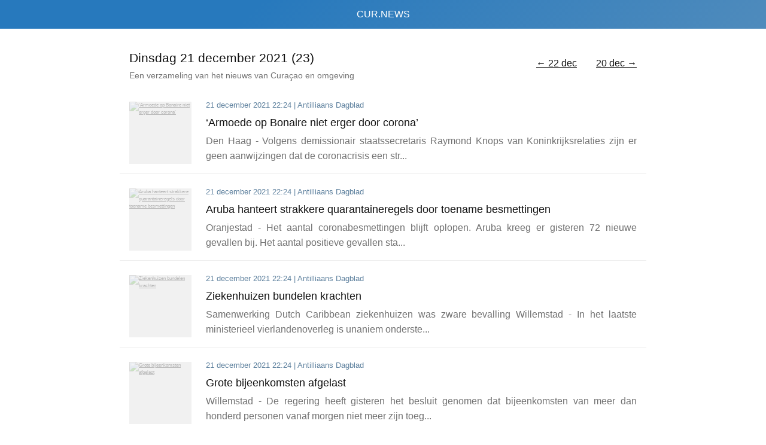

--- FILE ---
content_type: text/html; charset=UTF-8
request_url: https://cur.news/2021-12-21
body_size: 5675
content:
<!doctype html>
<html lang="nl">
<head>
    <meta charset="utf-8">
    <meta name="viewport" content="width=device-width, initial-scale=1">
    <title>CUR.NEWS - Nieuws van en over Curaçao op dinsdag 21 december 2021</title>
    <meta name="robots" content="index, follow">
    <meta name="description" content="[23 artikelen voor dinsdag 21 december 2021]. 
Antilliaans Dagblad: Grote bijeenkomsten afgelast.
Curacao.nu: Inflatie van 2,9 procent op Curaçao.
Curacao.nu: Ieder Kind Een Kerstcadeau maakt 5147 kinderen op het eiland blij met een kerstcadeau.
Caribsch Netwerk: ‘De Vergeten Klimaatcrisis’: een podcast over klimaatverandering op de Caribische eilanden.
Antilliaans Dagblad: ‘Armoede op Bonaire niet erger door corona’.">
    <meta name="keywords" content="Curaçao, Curacao, Nieuws, News, Antillen, Caribisch Nederland, Korsou">
            <meta property="most-recent-article" content="2021-12-21 22:24:16">
        <meta name="apple-mobile-web-app-title" content="CUR.NEWS">
    <meta name="application-name" content="CUR.NEWS">
    <meta name="msapplication-TileColor" content="#2779bd">
    <meta name="theme-color" content="#2779bd">
    <meta property="og:title" content="CUR.NEWS - Nieuws van en over Curaçao op dinsdag 21 december 2021"/>
    <meta property="og:type" content="website"/>
    <meta property="og:url" content="https://cur.news/2021-12-21"/>
    <meta property="og:image" content="https://cur.news/img/curnews-banner.png"/>
    <meta property="og:description" content="Al het nieuws van Curaçao en omgeving in één overzicht"/>
    <meta property="fb:app_id" content="353487448593784"/>
    <meta name="twitter:card" content="summary_large_image">
    <meta name="twitter:site" content="@cur_news">
    <meta name="twitter:title" content="CUR.NEWS - Nieuws van en over Curaçao op dinsdag 21 december 2021">
    <meta name="twitter:description" content="[23 artikelen voor dinsdag 21 december 2021]. 
Antilliaans Dagblad: Grote bijeenkomsten afgelast.
Curacao.nu: Inflatie van 2,9 procent op Curaçao.
Curacao.nu: Ieder Kind Een Kerstcadeau maakt 5147 kinderen op het eiland blij met een kerstcadeau.
Caribsch Netwerk: ‘De Vergeten Klimaatcrisis’: een podcast over klimaatverandering op de Caribische eilanden.
Antilliaans Dagblad: ‘Armoede op Bonaire niet erger door corona’.">
    <meta name="twitter:creator" content="@cur_news">
    <meta name="twitter:image:src" content="https://cur.news/img/curnews-banner.png">
    <link rel="canonical" href="https://cur.news/2021-12-21">
    <link rel="apple-touch-icon" sizes="180x180" href="/apple-touch-icon.png">
    <link rel="icon" type="image/png" sizes="32x32" href="/favicon-32x32.png">
    <link rel="icon" type="image/png" sizes="16x16" href="/favicon-16x16.png">
    <link rel="manifest" href="/site.webmanifest">
    <link rel="mask-icon" href="/safari-pinned-tab.svg" color="#3490dc">
                        <link rel="prefetch" href="https://cur.news/2021-12-20">
                    <link rel="prefetch" href="https://cur.news/2021-12-22">
                <link rel="dns-prefetch" href="//googletagmanager.com">
    <link rel="dns-prefetch" href="//caribischnetwerk.ntr.nl">
    <link rel="dns-prefetch" href="//extra.cw">
    <link rel="dns-prefetch" href="//vigilantekorsou.news">
    <link rel="dns-prefetch" href="//dolfijnfm.com">
    <link rel="dns-prefetch" href="//curacao.nu">
    <link rel="dns-prefetch" href="//ad.nl">
    <link rel="dns-prefetch" href="//nu.nl">
    <link rel="dns-prefetch" href="//telegraaf.nl">
    <link rel="dns-prefetch" href="//nrc.nl">
    <link rel="dns-prefetch" href="//nos.nl">
    <link rel="dns-prefetch" href="//volkskrant.nl">
    <link rel="dns-prefetch" href="//notisia.com">
    <link rel="dns-prefetch" href="//antilliaansdagblad.com">
    <link rel="dns-prefetch" href="//gobiernu.cw">
    <link async rel="stylesheet" href="/css/app.css?id=f91ceb057ce6d2e6fc19"/>
    <script async src="https://www.googletagmanager.com/gtag/js?id=UA-134138114-1"></script>
    <script>function gtag() {
            dataLayer.push(arguments);
        }

        window.dataLayer = window.dataLayer || [], gtag("js", new Date), gtag("config", "UA-134138114-1");</script>
</head>
<body data-refetch="false" mode="light">
<aside>
    <nav style="float:right">
        <ul>
    <li>
                <a href="https://cur.news/2021-12-22" title="Nieuws van woensdag 22 december 2021" rel="prev">&larr; 22 dec</a>
            </li>
            <li>
                            <a href="/" title="Vandaag">&#149;</a>
                    </li>
        <li>
                    <a href="https://cur.news/2021-12-20" title="Nieuws van maandag 20 december 2021" rel="next">20 dec &rarr;</a>
            </li>
</ul>        
    </nav>
    <a href="/" title="Home">CUR.NEWS</a>
</aside>


    <header>
            <nav>
            <ul>
    <li>
                <a href="https://cur.news/2021-12-22" title="Nieuws van woensdag 22 december 2021" rel="prev">&larr; 22 dec</a>
            </li>
        <li>
                    <a href="https://cur.news/2021-12-20" title="Nieuws van maandag 20 december 2021" rel="next">20 dec &rarr;</a>
            </li>
</ul>        </nav>
        <section>
        <h1>Dinsdag 21 december 2021 (23)</h1>
        <span>Een verzameling van het nieuws van Curaçao en omgeving</span>
    </section>
</header>
    <main>
                                    <article>
    <figure>
        <a href="https://cur.news/ccYYONpo/antilliaans-dagblad/armoede-op-bonaire-niet-erger-door-corona" target="_blank" title="https://antilliaansdagblad.com/bonaire/24894-armoede-op-bonaire-niet-erger-door-corona">
            <img src="/img/placeholder.png" lazy-src="https://cur.news/img/placeholder_9.jpg" alt="‘Armoede op Bonaire niet erger door corona’"/>
                    </a>
    </figure>
    <section>
        <span>
            <time datetime="2021-12-21T22:24:16-04:00" title="2021-12-21 22:24:16">
                21 december 2021 22:24
            </time>
            | <span>Antilliaans Dagblad</span>
        </span>
        <h2>
            <a href="https://cur.news/ccYYONpo/antilliaans-dagblad/armoede-op-bonaire-niet-erger-door-corona" target="_blank" title="https://antilliaansdagblad.com/bonaire/24894-armoede-op-bonaire-niet-erger-door-corona">
                ‘Armoede op Bonaire niet erger door corona’ <em></em>
            </a>
        </h2>
                    <a href="https://cur.news/ccYYONpo/antilliaans-dagblad/armoede-op-bonaire-niet-erger-door-corona" target="_blank" title="https://antilliaansdagblad.com/bonaire/24894-armoede-op-bonaire-niet-erger-door-corona" class="plink">
            <p>
                                Den Haag - Volgens demissionair staatssecretaris Raymond Knops van Koninkrijksrelaties zijn er geen aanwijzingen dat de coronacrisis een str...
            </p>
            </a>
            </section>
</article>
               
                            <article>
    <figure>
        <a href="https://cur.news/2ufFnwwx/antilliaans-dagblad/aruba-hanteert-strakkere-quarantaineregels-door-toename-besmettingen" target="_blank" title="https://antilliaansdagblad.com/aruba/24893-aruba-hanteert-strakkere-quarantaineregels-door-toename-besmettingen">
            <img src="/img/placeholder.png" lazy-src="https://cur.news/img/placeholder_5.jpg" alt="Aruba hanteert strakkere quarantaineregels door toename besmettingen"/>
                    </a>
    </figure>
    <section>
        <span>
            <time datetime="2021-12-21T22:24:15-04:00" title="2021-12-21 22:24:15">
                21 december 2021 22:24
            </time>
            | <span>Antilliaans Dagblad</span>
        </span>
        <h2>
            <a href="https://cur.news/2ufFnwwx/antilliaans-dagblad/aruba-hanteert-strakkere-quarantaineregels-door-toename-besmettingen" target="_blank" title="https://antilliaansdagblad.com/aruba/24893-aruba-hanteert-strakkere-quarantaineregels-door-toename-besmettingen">
                Aruba hanteert strakkere quarantaineregels door toename besmettingen <em></em>
            </a>
        </h2>
                    <a href="https://cur.news/2ufFnwwx/antilliaans-dagblad/aruba-hanteert-strakkere-quarantaineregels-door-toename-besmettingen" target="_blank" title="https://antilliaansdagblad.com/aruba/24893-aruba-hanteert-strakkere-quarantaineregels-door-toename-besmettingen" class="plink">
            <p>
                                Oranjestad - Het aantal coronabesmettingen blijft oplopen. Aruba kreeg er gisteren 72 nieuwe gevallen bij. Het aantal positieve gevallen sta...
            </p>
            </a>
            </section>
</article>
               
                            <article>
    <figure>
        <a href="https://cur.news/ARmpBi4k/antilliaans-dagblad/ziekenhuizen-bundelen-krachten" target="_blank" title="https://antilliaansdagblad.com/curacao/24897-zorg-bundelt-krachten">
            <img src="/img/placeholder.png" lazy-src="https://cur.news/img/placeholder_2.jpg" alt="Ziekenhuizen bundelen krachten"/>
                    </a>
    </figure>
    <section>
        <span>
            <time datetime="2021-12-21T22:24:14-04:00" title="2021-12-21 22:24:14">
                21 december 2021 22:24
            </time>
            | <span>Antilliaans Dagblad</span>
        </span>
        <h2>
            <a href="https://cur.news/ARmpBi4k/antilliaans-dagblad/ziekenhuizen-bundelen-krachten" target="_blank" title="https://antilliaansdagblad.com/curacao/24897-zorg-bundelt-krachten">
                Ziekenhuizen bundelen krachten <em></em>
            </a>
        </h2>
                    <a href="https://cur.news/ARmpBi4k/antilliaans-dagblad/ziekenhuizen-bundelen-krachten" target="_blank" title="https://antilliaansdagblad.com/curacao/24897-zorg-bundelt-krachten" class="plink">
            <p>
                                Samenwerking Dutch Caribbean ziekenhuizen was zware bevalling
Willemstad - In het laatste ministerieel vierlandenoverleg is unaniem onderste...
            </p>
            </a>
            </section>
</article>
               
                            <article>
    <figure>
        <a href="https://cur.news/3EER5kUD/antilliaans-dagblad/grote-bijeenkomsten-afgelast" target="_blank" title="https://antilliaansdagblad.com/curacao/24896-grote-bijeenkomsten-afgelast">
            <img src="/img/placeholder.png" lazy-src="https://cur.news/img/placeholder_8.jpg" alt="Grote bijeenkomsten afgelast"/>
                    </a>
    </figure>
    <section>
        <span>
            <time datetime="2021-12-21T22:24:14-04:00" title="2021-12-21 22:24:14">
                21 december 2021 22:24
            </time>
            | <span>Antilliaans Dagblad</span>
        </span>
        <h2>
            <a href="https://cur.news/3EER5kUD/antilliaans-dagblad/grote-bijeenkomsten-afgelast" target="_blank" title="https://antilliaansdagblad.com/curacao/24896-grote-bijeenkomsten-afgelast">
                Grote bijeenkomsten afgelast <em></em>
            </a>
        </h2>
                    <a href="https://cur.news/3EER5kUD/antilliaans-dagblad/grote-bijeenkomsten-afgelast" target="_blank" title="https://antilliaansdagblad.com/curacao/24896-grote-bijeenkomsten-afgelast" class="plink">
            <p>
                                Willemstad - De regering heeft gisteren het besluit genomen dat bijeenkomsten van meer dan honderd personen vanaf morgen niet meer zijn toeg...
            </p>
            </a>
            </section>
</article>
               
                            <article>
    <figure>
        <a href="https://cur.news/acmMD33t/antilliaans-dagblad/minister-van-financien-deelt-uit" target="_blank" title="https://antilliaansdagblad.com/curacao/24895-minister-van-financien-deelt-uit">
            <img src="/img/placeholder.png" lazy-src="https://cur.news/img/placeholder_3.jpg" alt="Minister van Financiën deelt uit"/>
                    </a>
    </figure>
    <section>
        <span>
            <time datetime="2021-12-21T22:24:14-04:00" title="2021-12-21 22:24:14">
                21 december 2021 22:24
            </time>
            | <span>Antilliaans Dagblad</span>
        </span>
        <h2>
            <a href="https://cur.news/acmMD33t/antilliaans-dagblad/minister-van-financien-deelt-uit" target="_blank" title="https://antilliaansdagblad.com/curacao/24895-minister-van-financien-deelt-uit">
                Minister van Financiën deelt uit <em></em>
            </a>
        </h2>
                    <a href="https://cur.news/acmMD33t/antilliaans-dagblad/minister-van-financien-deelt-uit" target="_blank" title="https://antilliaansdagblad.com/curacao/24895-minister-van-financien-deelt-uit" class="plink">
            <p>
                                Gisteren en vandaag 13 miljoen aan restitutie Ontvanger
Willemstad - De Belastingontvanger heeft gisteren 4 miljoen gulden aan restitutie ui...
            </p>
            </a>
            </section>
</article>
               
                            <article>
    <figure>
        <a href="https://cur.news/Q8lqNhTO/paradise-fm/dansfeesten-en-grote-evenementen-niet-meer-toegestaan" target="_blank" title="https://paradisefm.cw/dansfeesten-en-grote-evenementen-niet-meer-toegestaan/">
            <img src="/img/placeholder.png" lazy-src="https://cur.news/img/placeholder_5.jpg" alt="Dansfeesten en grote evenementen niet meer toegestaan"/>
                    </a>
    </figure>
    <section>
        <span>
            <time datetime="2021-12-21T22:11:15-04:00" title="2021-12-21 22:11:15">
                21 december 2021 22:11
            </time>
            | <span>Paradise FM</span>
        </span>
        <h2>
            <a href="https://cur.news/Q8lqNhTO/paradise-fm/dansfeesten-en-grote-evenementen-niet-meer-toegestaan" target="_blank" title="https://paradisefm.cw/dansfeesten-en-grote-evenementen-niet-meer-toegestaan/">
                Dansfeesten en grote evenementen niet meer toegestaan <em></em>
            </a>
        </h2>
                    <a href="https://cur.news/Q8lqNhTO/paradise-fm/dansfeesten-en-grote-evenementen-niet-meer-toegestaan" target="_blank" title="https://paradisefm.cw/dansfeesten-en-grote-evenementen-niet-meer-toegestaan/" class="plink">
            <p>
                                Vanaf donderdag zijn dansfeesten en evenementen met meer dan 100 bezoekers niet meer toegestaan. Dat heeft de overheid vandaag bekend gemaak...
            </p>
            </a>
            </section>
</article>
               
                            <article>
    <figure>
        <a href="https://cur.news/5beRlJOG/caribisch-netwerk/de-vergeten-klimaatcrisis-een-podcast-over-klimaatverandering-op-de-caribische-eilanden" target="_blank" title="https://caribischnetwerk.ntr.nl/2021/12/21/de-vergeten-klimaatcrisis-een-podcast-over-klimaatverandering-op-de-caribische-eilanden/">
            <img src="/img/placeholder.png" lazy-src="https://cur.news/img/placeholder_10.jpg" alt="‘De Vergeten Klimaatcrisis’: een podcast over klimaatverandering op de Caribische eilanden"/>
                    </a>
    </figure>
    <section>
        <span>
            <time datetime="2021-12-21T17:10:13-04:00" title="2021-12-21 17:10:13">
                21 december 2021 17:10
            </time>
            | <span>Caribsch Netwerk</span>
        </span>
        <h2>
            <a href="https://cur.news/5beRlJOG/caribisch-netwerk/de-vergeten-klimaatcrisis-een-podcast-over-klimaatverandering-op-de-caribische-eilanden" target="_blank" title="https://caribischnetwerk.ntr.nl/2021/12/21/de-vergeten-klimaatcrisis-een-podcast-over-klimaatverandering-op-de-caribische-eilanden/">
                ‘De Vergeten Klimaatcrisis’: een podcast over klimaatverandering op de Caribische eilanden <em></em>
            </a>
        </h2>
                    <a href="https://cur.news/5beRlJOG/caribisch-netwerk/de-vergeten-klimaatcrisis-een-podcast-over-klimaatverandering-op-de-caribische-eilanden" target="_blank" title="https://caribischnetwerk.ntr.nl/2021/12/21/de-vergeten-klimaatcrisis-een-podcast-over-klimaatverandering-op-de-caribische-eilanden/" class="plink">
            <p>
                                In Nederland is er veel aandacht voor de klimaatcrisis, maar weinig aandacht voor wat dat betekent voor de Caribische eilanden. In de 7-deli...
            </p>
            </a>
            </section>
</article>
               
                            <article>
    <figure>
        <a href="https://cur.news/qBoxXAZJ/gobiernu/bezoek-vluchtelingenwerk-nederland-bij-het-ministerie-van-justitie-curacao" target="_blank" title="https://gobiernu.cw/nl/nieuw/bezoek-vluchtelingenwerk-nederland-bij-het-ministerie-van-justitie-curacao/">
            <img src="/img/placeholder.png" lazy-src="https://cur.news/img/placeholder_1.jpg" alt="Bezoek VluchtelingenWerk Nederland bij het Ministerie van Justitie Curaçao"/>
                    </a>
    </figure>
    <section>
        <span>
            <time datetime="2021-12-21T15:53:14-04:00" title="2021-12-21 15:53:14">
                21 december 2021 15:53
            </time>
            | <span>Gobièrnu di Kòrsou</span>
        </span>
        <h2>
            <a href="https://cur.news/qBoxXAZJ/gobiernu/bezoek-vluchtelingenwerk-nederland-bij-het-ministerie-van-justitie-curacao" target="_blank" title="https://gobiernu.cw/nl/nieuw/bezoek-vluchtelingenwerk-nederland-bij-het-ministerie-van-justitie-curacao/">
                Bezoek VluchtelingenWerk Nederland bij het Ministerie van Justitie Curaçao <em></em>
            </a>
        </h2>
                    <a href="https://cur.news/qBoxXAZJ/gobiernu/bezoek-vluchtelingenwerk-nederland-bij-het-ministerie-van-justitie-curacao" target="_blank" title="https://gobiernu.cw/nl/nieuw/bezoek-vluchtelingenwerk-nederland-bij-het-ministerie-van-justitie-curacao/" class="plink">
            <p>
                                WILLEMSTAD – Afgelopen dinsdag heeft er een vruchtbaar overleg plaatsgevonden tussen de niet gouvernementele organisaties VluchtelingenWerk...
            </p>
            </a>
            </section>
</article>
               
                            <article>
    <figure>
        <a href="https://cur.news/nuv44kEV/gobiernu/aanpassing-in-de-twee-laatste-publicatiedata-van-het-landscourant" target="_blank" title="https://gobiernu.cw/nl/nieuw/aanpassing-in-de-twee-laatste-publicatiedata-van-het-landscourant/">
            <img src="/img/placeholder.png" lazy-src="https://cur.news/img/placeholder_4.jpg" alt="Aanpassing in de twee laatste publicatiedata van het Landscourant"/>
                    </a>
    </figure>
    <section>
        <span>
            <time datetime="2021-12-21T15:33:15-04:00" title="2021-12-21 15:33:15">
                21 december 2021 15:33
            </time>
            | <span>Gobièrnu di Kòrsou</span>
        </span>
        <h2>
            <a href="https://cur.news/nuv44kEV/gobiernu/aanpassing-in-de-twee-laatste-publicatiedata-van-het-landscourant" target="_blank" title="https://gobiernu.cw/nl/nieuw/aanpassing-in-de-twee-laatste-publicatiedata-van-het-landscourant/">
                Aanpassing in de twee laatste publicatiedata van het Landscourant <em></em>
            </a>
        </h2>
                    <a href="https://cur.news/nuv44kEV/gobiernu/aanpassing-in-de-twee-laatste-publicatiedata-van-het-landscourant" target="_blank" title="https://gobiernu.cw/nl/nieuw/aanpassing-in-de-twee-laatste-publicatiedata-van-het-landscourant/" class="plink">
            <p>
                                WILLEMSTAD – In verband met het besluit van de Regering van Curaçao om alle ambtenaren op 24 en 31 december vrij te geven, informeert de Dir...
            </p>
            </a>
            </section>
</article>
               
                            <article>
    <figure>
        <a href="https://cur.news/naje9LBY/paradise-fm/minder-vuurwerk-te-koop-dit-jaar" target="_blank" title="https://paradisefm.cw/minder-vuurwerk-te-koop-dit-jaar/">
            <img src="/img/placeholder.png" lazy-src="https://cur.news/img/placeholder_6.jpg" alt="Minder vuurwerk te koop dit jaar"/>
                    </a>
    </figure>
    <section>
        <span>
            <time datetime="2021-12-21T14:31:13-04:00" title="2021-12-21 14:31:13">
                21 december 2021 14:31
            </time>
            | <span>Paradise FM</span>
        </span>
        <h2>
            <a href="https://cur.news/naje9LBY/paradise-fm/minder-vuurwerk-te-koop-dit-jaar" target="_blank" title="https://paradisefm.cw/minder-vuurwerk-te-koop-dit-jaar/">
                Minder vuurwerk te koop dit jaar <em></em>
            </a>
        </h2>
                    <a href="https://cur.news/naje9LBY/paradise-fm/minder-vuurwerk-te-koop-dit-jaar" target="_blank" title="https://paradisefm.cw/minder-vuurwerk-te-koop-dit-jaar/" class="plink">
            <p>
                                Dit jaar is er minder vuurwerk te koop op het eiland. Volgens de Amigoe zijn er slechts 7 containers met vuurwerk via de haven binnengekomen...
            </p>
            </a>
            </section>
</article>
               
                            <article>
    <figure>
        <a href="https://cur.news/LgiFxiFS/paradise-fm/weer-pech-voor-ferry-bovenwindse-eilanden" target="_blank" title="https://paradisefm.cw/weer-pech-voor-ferry-bovenwindse-eilanden/">
            <img src="/img/placeholder.png" lazy-src="https://cur.news/img/placeholder_5.jpg" alt="Weer pech voor ferry bovenwindse eilanden"/>
                    </a>
    </figure>
    <section>
        <span>
            <time datetime="2021-12-21T14:31:13-04:00" title="2021-12-21 14:31:13">
                21 december 2021 14:31
            </time>
            | <span>Paradise FM</span>
        </span>
        <h2>
            <a href="https://cur.news/LgiFxiFS/paradise-fm/weer-pech-voor-ferry-bovenwindse-eilanden" target="_blank" title="https://paradisefm.cw/weer-pech-voor-ferry-bovenwindse-eilanden/">
                Weer pech voor ferry bovenwindse eilanden <em></em>
            </a>
        </h2>
                    <a href="https://cur.news/LgiFxiFS/paradise-fm/weer-pech-voor-ferry-bovenwindse-eilanden" target="_blank" title="https://paradisefm.cw/weer-pech-voor-ferry-bovenwindse-eilanden/" class="plink">
            <p>
                                Het wil maar niet lukken met de nieuwe ferry op de bovenwindse eilanden. De ferry moet Saba en Sint-Eustatius verbinden met Sint-Maarten, ma...
            </p>
            </a>
            </section>
</article>
               
                            <article>
    <figure>
        <a href="https://cur.news/GJI1Gdfq/paradise-fm/jetair-vliegt-nu-ook-naar-medellin" target="_blank" title="https://paradisefm.cw/nieuwe-airline-naar-medellin-vliegt/">
            <img src="/img/placeholder.png" lazy-src="https://cur.news/img/placeholder_8.jpg" alt="Jetair vliegt nu ook naar Medellin"/>
                    </a>
    </figure>
    <section>
        <span>
            <time datetime="2021-12-21T14:31:12-04:00" title="2021-12-21 14:31:12">
                21 december 2021 14:31
            </time>
            | <span>Paradise FM</span>
        </span>
        <h2>
            <a href="https://cur.news/GJI1Gdfq/paradise-fm/jetair-vliegt-nu-ook-naar-medellin" target="_blank" title="https://paradisefm.cw/nieuwe-airline-naar-medellin-vliegt/">
                Jetair vliegt nu ook naar Medellin <em></em>
            </a>
        </h2>
                    <a href="https://cur.news/GJI1Gdfq/paradise-fm/jetair-vliegt-nu-ook-naar-medellin" target="_blank" title="https://paradisefm.cw/nieuwe-airline-naar-medellin-vliegt/" class="plink">
            <p>
                                Je kan nu met vijf verschillende luchtvaartmaatschappijen naar Colombia vliegen. Naast Avianca, Wingo, EZ Air en Sarpa vertrekt ook Jetair v...
            </p>
            </a>
            </section>
</article>
               
                            <article>
    <figure>
        <a href="https://cur.news/OqoIsRh2/curacao-nu/95-nieuwe-coronabesmettingen" target="_blank" title="https://curacao.nu/95-nieuwe-coronabesmettingen/">
            <img src="/img/placeholder.png" lazy-src="https://cur.news/img/placeholder_3.jpg" alt="95 nieuwe coronabesmettingen"/>
                    </a>
    </figure>
    <section>
        <span>
            <time datetime="2021-12-21T14:15:14-04:00" title="2021-12-21 14:15:14">
                21 december 2021 14:15
            </time>
            | <span>Curacao.nu</span>
        </span>
        <h2>
            <a href="https://cur.news/OqoIsRh2/curacao-nu/95-nieuwe-coronabesmettingen" target="_blank" title="https://curacao.nu/95-nieuwe-coronabesmettingen/">
                95 nieuwe coronabesmettingen <em></em>
            </a>
        </h2>
                    <a href="https://cur.news/OqoIsRh2/curacao-nu/95-nieuwe-coronabesmettingen" target="_blank" title="https://curacao.nu/95-nieuwe-coronabesmettingen/" class="plink">
            <p>
                                WILLEMSTAD – Maar liefst 95 personen werden afgelopen dag positief getest op het coronavirus op Curaçao. 22 personen konden uit isolatie, he...
            </p>
            </a>
            </section>
</article>
               
                            <article>
    <figure>
        <a href="https://cur.news/TFTUldal/paradise-fm/ontwikkeling-marie-pampoen-in-volgende-fase" target="_blank" title="https://paradisefm.cw/ontwikkeling-marie-pampoen-in-volgende-fase/">
            <img src="/img/placeholder.png" lazy-src="https://cur.news/img/placeholder_10.jpg" alt="Ontwikkeling Marie Pampoen in volgende fase"/>
                    </a>
    </figure>
    <section>
        <span>
            <time datetime="2021-12-21T13:11:12-04:00" title="2021-12-21 13:11:12">
                21 december 2021 13:11
            </time>
            | <span>Paradise FM</span>
        </span>
        <h2>
            <a href="https://cur.news/TFTUldal/paradise-fm/ontwikkeling-marie-pampoen-in-volgende-fase" target="_blank" title="https://paradisefm.cw/ontwikkeling-marie-pampoen-in-volgende-fase/">
                Ontwikkeling Marie Pampoen in volgende fase <em></em>
            </a>
        </h2>
                    <a href="https://cur.news/TFTUldal/paradise-fm/ontwikkeling-marie-pampoen-in-volgende-fase" target="_blank" title="https://paradisefm.cw/ontwikkeling-marie-pampoen-in-volgende-fase/" class="plink">
            <p>
                                Marie Pampoen wordt verder ontwikkeld. Begin volgend jaar gaat de bouw van de derde fase van start. Binnenkort kan je er de hele dag terecht...
            </p>
            </a>
            </section>
</article>
               
                            <article>
    <figure>
        <a href="https://cur.news/i4tMdFOC/paradise-fm/false-qr-codes-in-omloop" target="_blank" title="https://paradisefm.cw/false-qr-codes-in-omloop/">
            <img src="/img/placeholder.png" lazy-src="https://cur.news/img/placeholder_7.jpg" alt="False QR-codes in omloop"/>
                    </a>
    </figure>
    <section>
        <span>
            <time datetime="2021-12-21T13:11:12-04:00" title="2021-12-21 13:11:12">
                21 december 2021 13:11
            </time>
            | <span>Paradise FM</span>
        </span>
        <h2>
            <a href="https://cur.news/i4tMdFOC/paradise-fm/false-qr-codes-in-omloop" target="_blank" title="https://paradisefm.cw/false-qr-codes-in-omloop/">
                False QR-codes in omloop <em></em>
            </a>
        </h2>
                    <a href="https://cur.news/i4tMdFOC/paradise-fm/false-qr-codes-in-omloop" target="_blank" title="https://paradisefm.cw/false-qr-codes-in-omloop/" class="plink">
            <p>
                                Er zijn false QR-codes in omloop. Volgens de Extra gebeurt dit vooral in de feestscene. Verschillende niet ingeënte mensen zouden erin gesla...
            </p>
            </a>
            </section>
</article>
               
                            <article>
    <figure>
        <a href="https://cur.news/h3OW2tbm/paradise-fm/95-positieve-covid-tests-op-1-dag" target="_blank" title="https://paradisefm.cw/95-positieve-covid-tests-op-1-dag/">
            <img src="/img/placeholder.png" lazy-src="https://cur.news/img/placeholder_8.jpg" alt="95 positieve covid-tests op 1 dag"/>
                    </a>
    </figure>
    <section>
        <span>
            <time datetime="2021-12-21T13:01:15-04:00" title="2021-12-21 13:01:15">
                21 december 2021 13:01
            </time>
            | <span>Paradise FM</span>
        </span>
        <h2>
            <a href="https://cur.news/h3OW2tbm/paradise-fm/95-positieve-covid-tests-op-1-dag" target="_blank" title="https://paradisefm.cw/95-positieve-covid-tests-op-1-dag/">
                95 positieve covid-tests op 1 dag <em></em>
            </a>
        </h2>
                    <a href="https://cur.news/h3OW2tbm/paradise-fm/95-positieve-covid-tests-op-1-dag" target="_blank" title="https://paradisefm.cw/95-positieve-covid-tests-op-1-dag/" class="plink">
            <p>
                                Maar liefst 95 mensen zijn afgelopen dag positief getest op covid. Dat is een veelvoud van de 23 op zondag en de 39 gisteren. 11 positieve c...
            </p>
            </a>
            </section>
</article>
               
                            <article>
    <figure>
        <a href="https://cur.news/csGYCbwL/curacao-nu/spigt-dutch-caribbean-open-2021-toernooi-op-blue-bay-curacao-golf-beach-resort" target="_blank" title="https://curacao.nu/spigt-dutch-caribbean-open-2021-toernooi-op-blue-bay-curacao-golf-beach-resort/">
            <img src="/img/placeholder.png" lazy-src="https://cur.news/img/placeholder_10.jpg" alt="Spigt Dutch Caribbean Open 2021 toernooi op Blue Bay Curacao Golf &amp; Beach Resort"/>
                    </a>
    </figure>
    <section>
        <span>
            <time datetime="2021-12-21T09:45:15-04:00" title="2021-12-21 09:45:15">
                21 december 2021 09:45
            </time>
            | <span>Curacao.nu</span>
        </span>
        <h2>
            <a href="https://cur.news/csGYCbwL/curacao-nu/spigt-dutch-caribbean-open-2021-toernooi-op-blue-bay-curacao-golf-beach-resort" target="_blank" title="https://curacao.nu/spigt-dutch-caribbean-open-2021-toernooi-op-blue-bay-curacao-golf-beach-resort/">
                Spigt Dutch Caribbean Open 2021 toernooi op Blue Bay Curacao Golf &amp; Beach Resort <em></em>
            </a>
        </h2>
                    <a href="https://cur.news/csGYCbwL/curacao-nu/spigt-dutch-caribbean-open-2021-toernooi-op-blue-bay-curacao-golf-beach-resort" target="_blank" title="https://curacao.nu/spigt-dutch-caribbean-open-2021-toernooi-op-blue-bay-curacao-golf-beach-resort/" class="plink">
            <p>
                                WILLEMSTAD – Afgelopen zaterdag, op 18 December 2021, is het Spigt Dutch Caribbean Open 2021 toernooi gehouden op Blue Bay Curacao Golf &amp; Be...
            </p>
            </a>
            </section>
</article>
               
                            <article>
    <figure>
        <a href="https://cur.news/gDcv8KyQ/curacao-nu/inflatie-van-29-procent-op-curacao" target="_blank" title="https://curacao.nu/inflatie-van-29-procent-op-curacao/">
            <img src="/img/placeholder.png" lazy-src="https://cur.news/img/placeholder_1.jpg" alt="Inflatie van 2,9 procent op Curaçao"/>
                    </a>
    </figure>
    <section>
        <span>
            <time datetime="2021-12-21T08:35:17-04:00" title="2021-12-21 08:35:17">
                21 december 2021 08:35
            </time>
            | <span>Curacao.nu</span>
        </span>
        <h2>
            <a href="https://cur.news/gDcv8KyQ/curacao-nu/inflatie-van-29-procent-op-curacao" target="_blank" title="https://curacao.nu/inflatie-van-29-procent-op-curacao/">
                Inflatie van 2,9 procent op Curaçao <em></em>
            </a>
        </h2>
                    <a href="https://cur.news/gDcv8KyQ/curacao-nu/inflatie-van-29-procent-op-curacao" target="_blank" title="https://curacao.nu/inflatie-van-29-procent-op-curacao/" class="plink">
            <p>
                                WILLEMSTAD – De consumentenprijzen op Curaçao blijven stijgen, dat meldt de Centrale Bank van Curaçao en Sint Maarten(CBCS). Dit komt voorna...
            </p>
            </a>
            </section>
</article>
               
                            <article>
    <figure>
        <a href="https://cur.news/J86UsNec/curacao-nu/ieder-kind-een-kerstcadeau-maakt-5147-kinderen-op-het-eiland-blij-met-een-kerstcadeau" target="_blank" title="https://curacao.nu/ieder-kind-een-kerstcadeau-maakt-5147-kinderen-op-het-eiland-blij-met-een-kerstcadeau/">
            <img src="/img/placeholder.png" lazy-src="https://cur.news/img/placeholder_2.jpg" alt="Ieder Kind Een Kerstcadeau maakt 5147 kinderen op het eiland blij met een kerstcadeau"/>
                    </a>
    </figure>
    <section>
        <span>
            <time datetime="2021-12-21T08:25:18-04:00" title="2021-12-21 08:25:18">
                21 december 2021 08:25
            </time>
            | <span>Curacao.nu</span>
        </span>
        <h2>
            <a href="https://cur.news/J86UsNec/curacao-nu/ieder-kind-een-kerstcadeau-maakt-5147-kinderen-op-het-eiland-blij-met-een-kerstcadeau" target="_blank" title="https://curacao.nu/ieder-kind-een-kerstcadeau-maakt-5147-kinderen-op-het-eiland-blij-met-een-kerstcadeau/">
                Ieder Kind Een Kerstcadeau maakt 5147 kinderen op het eiland blij met een kerstcadeau <em></em>
            </a>
        </h2>
                    <a href="https://cur.news/J86UsNec/curacao-nu/ieder-kind-een-kerstcadeau-maakt-5147-kinderen-op-het-eiland-blij-met-een-kerstcadeau" target="_blank" title="https://curacao.nu/ieder-kind-een-kerstcadeau-maakt-5147-kinderen-op-het-eiland-blij-met-een-kerstcadeau/" class="plink">
            <p>
                                WILLEMSTAD – Voor het vijftiende jaar op rij heeft Ieder Kind Een Kerstcadeau voor een enorm aantal cadeaus gezorgd. De cadeaus gaan naar ki...
            </p>
            </a>
            </section>
</article>
               
                            <article>
    <figure>
        <a href="https://cur.news/AU6CvafM/curacao-nu/alsnog-twee-vrije-dagen-voor-ambtenaren" target="_blank" title="https://curacao.nu/alsnog-twee-vrije-dagen-voor-ambtenaren/">
            <img src="/img/placeholder.png" lazy-src="https://cur.news/img/placeholder_7.jpg" alt="Alsnog twee vrije dagen voor ambtenaren"/>
                    </a>
    </figure>
    <section>
        <span>
            <time datetime="2021-12-21T08:25:18-04:00" title="2021-12-21 08:25:18">
                21 december 2021 08:25
            </time>
            | <span>Curacao.nu</span>
        </span>
        <h2>
            <a href="https://cur.news/AU6CvafM/curacao-nu/alsnog-twee-vrije-dagen-voor-ambtenaren" target="_blank" title="https://curacao.nu/alsnog-twee-vrije-dagen-voor-ambtenaren/">
                Alsnog twee vrije dagen voor ambtenaren <em></em>
            </a>
        </h2>
                    <a href="https://cur.news/AU6CvafM/curacao-nu/alsnog-twee-vrije-dagen-voor-ambtenaren" target="_blank" title="https://curacao.nu/alsnog-twee-vrije-dagen-voor-ambtenaren/" class="plink">
            <p>
                                WILLEMSTAD – Ambtenaren krijgen alsnog twee vrije dagen erbij dit jaar. Zowel 24 als 31 december zullen volledige vrije dagen zijn. Eerder m...
            </p>
            </a>
            </section>
</article>
               
                            <article>
    <figure>
        <a href="https://cur.news/teueahfR/curacao-nu/aruba-vanaf-morgen-land-met-heel-hoog-risico" target="_blank" title="https://curacao.nu/aruba-vanaf-morgen-land-met-heel-hoog-risico/">
            <img src="/img/placeholder.png" lazy-src="https://cur.news/img/placeholder_8.jpg" alt="Aruba vanaf morgen land met heel hoog risico"/>
                    </a>
    </figure>
    <section>
        <span>
            <time datetime="2021-12-21T08:15:15-04:00" title="2021-12-21 08:15:15">
                21 december 2021 08:15
            </time>
            | <span>Curacao.nu</span>
        </span>
        <h2>
            <a href="https://cur.news/teueahfR/curacao-nu/aruba-vanaf-morgen-land-met-heel-hoog-risico" target="_blank" title="https://curacao.nu/aruba-vanaf-morgen-land-met-heel-hoog-risico/">
                Aruba vanaf morgen land met heel hoog risico <em></em>
            </a>
        </h2>
                    <a href="https://cur.news/teueahfR/curacao-nu/aruba-vanaf-morgen-land-met-heel-hoog-risico" target="_blank" title="https://curacao.nu/aruba-vanaf-morgen-land-met-heel-hoog-risico/" class="plink">
            <p>
                                ORANJESTAD – De omikronvariant van het coronavirus is nu officieel ook op Aruba vastgesteld. Het gaat zowel om personen die onlangs in het b...
            </p>
            </a>
            </section>
</article>
               
                            <article>
    <figure>
        <a href="https://cur.news/7Cr13VF3/curacao-nu/39-nieuwe-coronabesmettingen" target="_blank" title="https://curacao.nu/39-nieuwe-coronabesmettingen/">
            <img src="/img/placeholder.png" lazy-src="https://cur.news/img/placeholder_4.jpg" alt="39 nieuwe coronabesmettingen"/>
                    </a>
    </figure>
    <section>
        <span>
            <time datetime="2021-12-21T08:15:13-04:00" title="2021-12-21 08:15:13">
                21 december 2021 08:15
            </time>
            | <span>Curacao.nu</span>
        </span>
        <h2>
            <a href="https://cur.news/7Cr13VF3/curacao-nu/39-nieuwe-coronabesmettingen" target="_blank" title="https://curacao.nu/39-nieuwe-coronabesmettingen/">
                39 nieuwe coronabesmettingen <em></em>
            </a>
        </h2>
                    <a href="https://cur.news/7Cr13VF3/curacao-nu/39-nieuwe-coronabesmettingen" target="_blank" title="https://curacao.nu/39-nieuwe-coronabesmettingen/" class="plink">
            <p>
                                WILLEMSTAD – Curaçao kent vandaag 39 nieuwe coronabesmettingen. Van de 1749 afgenomen tests bleken er 39 positief. Het gaat in zestien geval...
            </p>
            </a>
            </section>
</article>
               
                            <article>
    <figure>
        <a href="https://cur.news/ka0tMzfn/nu/coronablog-curacao-voert-vanaf-maandag-weer-reguliere-operaties-uit" target="_blank" title="https://www.nu.nl/coronavirus/6169882/curacao-voert-vanaf-maandag-weer-reguliere-operaties-uit.html">
            <img src="/img/placeholder.png" lazy-src="https://cur.news/img/placeholder_4.jpg" alt="Coronablog Curaçao voert vanaf maandag weer reguliere operaties uit"/>
                    </a>
    </figure>
    <section>
        <span>
            <time datetime="2021-12-21T01:51:10-04:00" title="2021-12-21 01:51:10">
                21 december 2021 01:51
            </time>
            | <span>NU.nl</span>
        </span>
        <h2>
            <a href="https://cur.news/ka0tMzfn/nu/coronablog-curacao-voert-vanaf-maandag-weer-reguliere-operaties-uit" target="_blank" title="https://www.nu.nl/coronavirus/6169882/curacao-voert-vanaf-maandag-weer-reguliere-operaties-uit.html">
                Coronablog Curaçao voert vanaf maandag weer reguliere operaties uit <em></em>
            </a>
        </h2>
                    <a href="https://cur.news/ka0tMzfn/nu/coronablog-curacao-voert-vanaf-maandag-weer-reguliere-operaties-uit" target="_blank" title="https://www.nu.nl/coronavirus/6169882/curacao-voert-vanaf-maandag-weer-reguliere-operaties-uit.html" class="plink">
            <p>
                                
            </p>
            </a>
            </section>
</article>
               
                    
        
                    <nav>
                <ul>
    <li>
                <a href="https://cur.news/2021-12-22" title="Nieuws van woensdag 22 december 2021" rel="prev">&larr; 22 dec</a>
            </li>
            <li>
                            <a href="/" title="Vandaag">vandaag</a>
                    </li>
        <li>
                    <a href="https://cur.news/2021-12-20" title="Nieuws van maandag 20 december 2021" rel="next">20 dec &rarr;</a>
            </li>
</ul>            </nav>
            </main>


<footer>
    <nav class="links">
        <div>&copy; 2025 CUR.NEWS</div>
        <div>
            <a href="https://cur.news/about">About</a> |
            <a href="https://cur.news/about#bronnen">Bronnen</a> |
            <a href="https://www.facebook.com/cur.news.curacao" target="_blank" rel="noreferrer">Facebook</a> |
            <a href="https://twitter.com/cur_news" target="_blank" rel="noreferrer">Twitter</a>
        </div>
    </nav>

    <button id="toggle-mode" type="button" tabindex="0">
        <span class="dark-mode">bekijk in donkere modus</span>
        <span class="light-mode">bekijk in lichte modus</span>
    </button>
</footer>
<div id="spinner">
    <div></div>
</div>
<script defer src="/js/app.js?id=80a8cedaeba5d4a3c13e"></script>
</body>
</html>


--- FILE ---
content_type: text/css
request_url: https://cur.news/css/app.css?id=f91ceb057ce6d2e6fc19
body_size: 1915
content:
body,html{font-family:Helvetica Neue,-apple-system,BlinkMacSystemFont,Segoe UI,Helvetica,Arial,sans-serif;line-height:1.4;font-size:14px;margin:0;padding:0}@media only screen and (min-width:768px){body,html{line-height:1.6;font-size:16px}}body{color:#222;background:#fff;max-width:55rem;min-width:14rem;padding:3rem 1rem;margin:auto}h1,h2{font-weight:400}figure,h1,h2,p{margin:0;padding:0}article:after,header:after,nav:after,section.columns:after{display:block;content:"";clear:both}p{color:#717171;font-size:.875rem}a,h1,h2,strong{color:#111}a:hover{color:#2779bd;text-decoration:none}aside{position:fixed;z-index:10;top:0;left:0;width:100%;color:#fff;text-align:left;-webkit-user-select:none;-moz-user-select:none;-ms-user-select:none;user-select:none;background:#2779bd;background:linear-gradient(135deg,#2779bd 33%,#4f8bbc);filter:progid:DXImageTransform.Microsoft.gradient(startColorstr="$primary",endColorstr="#4f8bbc",GradientType=1)}aside nav{float:right;position:absolute;top:0;right:0;margin:0;padding:0}aside a{display:inline-block;text-decoration:none;padding:0 1rem;height:3rem;line-height:3rem}aside a,aside a:visited{color:#fff}aside a:hover{color:#2779bd;background:#fff;text-decoration:none!important}header{padding:2rem 0 .5rem}header h1,header h2{font-size:1.3rem}header span{font-weight:400;font-size:.875rem;color:#717171}header section{float:left;display:block}header nav{float:right;display:none}header nav ul li{display:block;float:left;height:3.25rem;text-align:right;line-height:3.25rem}header nav ul li:first-child{text-align:left;margin-right:2rem}footer nav a,footer nav a :visited,header nav a,header nav a:visited{color:#111}footer nav a:hover,header nav a:hover{color:#2779bd}nav ul{list-style-type:none;margin:0;padding:0}nav ul li{display:block;float:left}main nav{padding-top:3rem}main nav ul li{width:33.33%}main nav ul li:nth-child(2){text-align:center}main nav ul li:nth-child(3){text-align:right}footer{padding:3rem 0 1rem}footer nav.links,footer nav.links a{color:#717171;text-align:center}article{padding:1rem 0;border-bottom:1px solid #eee;box-sizing:border-box}article figure{position:relative;float:left;margin:.5rem 0 0;background:#f1f1f1}article img{position:relative;z-index:0;width:12vw;height:12vw;max-width:6.5rem;max-height:6.5rem;-o-object-fit:cover;object-fit:cover;display:block;font-size:8px;opacity:.25;transition:opacity .3s linear}article section{padding-left:1rem;overflow:hidden}article img.loaded{z-index:0;opacity:1}article figure span{color:#fff;height:100%;width:100%;text-align:center;top:0;left:0;position:absolute;z-index:1;line-height:12vw;font-size:2rem;text-shadow:0 0 4px #333;transition:opacity .3s linear;opacity:.6}article figure a:hover span{opacity:1}article span{font-size:.8rem;color:#5e819e}article .plink{text-decoration:none}.popular{display:inline-block;background:#ff6a44;color:#fff;font-size:10px;padding:0 7px;border-radius:99px;vertical-align:text-top;letter-spacing:1px}article h2{font-weight:500;text-decoration:none;padding:.25rem 0;font-size:1.125rem}article a:visited{color:purple}article h2 a{text-decoration:none;position:relative}article h2 a em{width:14px;height:14px;vertical-align:middle;display:inline-block;background:url(/img/external-link-dark.png) 0 0 no-repeat;background-size:cover;position:absolute;bottom:0;margin-left:3px}article h2 a:hover{text-decoration:none;border-bottom-color:transparent}article p{margin:0;padding:0;text-align:justify}article.none{text-align:center}article.none p,article.none strong{color:#717171;text-align:center}article.none:hover{background:transparent}section.columns article{padding-top:1rem;padding-bottom:1rem}section.columns article img{width:5rem;height:5rem}section.columns article section{margin-left:6rem}section.columns article figure span{width:100%;font-size:3rem}.notransition{transition:none!important}#toggle-mode{display:block;cursor:pointer;margin:3rem auto 0;background:transparent;border:1px solid #ccc;border-radius:99px;padding:.5rem 2rem;outline:none;-webkit-user-select:none;-moz-user-select:none;-ms-user-select:none;user-select:none}#toggle-mode:hover{background:#ccc;color:#000}#toggle-mode .dark-mode{display:block}#toggle-mode .light-mode{display:none}#spinner{position:fixed;top:0;left:50%;margin-left:-17px;background:#fff;border-radius:99px;box-shadow:0 0 8px -3px #333;display:block;padding:10px;z-index:2;transition:all .7s ease-in-out;opacity:0}#spinner.show{margin-top:4rem;opacity:1}#spinner>div{height:14px;width:14px;-webkit-animation:rotate 1s linear infinite;animation:rotate 1s linear infinite;border:2px solid #2779bd;border-right-color:transparent;border-radius:50%}@-webkit-keyframes rotate{0%{-webkit-transform:rotate(0deg);transform:rotate(0deg)}to{-webkit-transform:rotate(1turn);transform:rotate(1turn)}}@keyframes rotate{0%{-webkit-transform:rotate(0deg);transform:rotate(0deg)}to{-webkit-transform:rotate(1turn);transform:rotate(1turn)}}@media only screen and (min-width:520px){body,html{font-size:14px}aside{font-weight:300}article figure span{font-size:4rem}article p{font-size:1rem}section.columns article{width:50%;float:left;background:transparent;padding-left:1rem;padding-right:0}section.columns article:nth-child(2n){clear:left;padding-right:1rem;padding-left:0}section.columns article:last-child{border-bottom:0}}@media only screen and (min-width:768px){body,html{font-size:16px}aside{font-weight:300;text-align:center}aside nav{display:none}header{padding-left:1rem;padding-right:1rem}header nav{display:block}article{padding-left:1rem;padding-right:1rem}article:hover{background:#fafafa;box-shadow:inset 5px 0 0 -3px #2779bd}body[mode=dark] article:hover{background:#181818}article section{padding-left:1.5rem}article h2 a em{width:18px;height:18px}section.columns article{padding-left:1rem!important;padding-right:1rem!important}section.columns article section{margin-left:7rem}}body[mode=dark]{background:#121212;color:#ccc}body[mode=dark] #toggle-mode:hover{background:#ccc;color:#000}body[mode=dark] #toggle-mode .dark-mode{display:none}body[mode=dark] #toggle-mode .light-mode{display:block}body[mode=dark] aside{background:#000}body[mode=dark] #toggle-mode,body[mode=dark] article.none p,body[mode=dark] article.none strong,body[mode=dark] footer nav.links,body[mode=dark] footer nav.links a,body[mode=dark] header span,body[mode=dark] p{color:#949494}body[mode=dark] a,body[mode=dark] footer nav a,body[mode=dark] footer nav a :visited,body[mode=dark] h1,body[mode=dark] h2,body[mode=dark] header nav a,body[mode=dark] header nav a:visited,body[mode=dark] strong{color:#fff}body[mode=dark] a:hover{color:#2779bd!important;text-decoration:underline}body[mode=dark] article,body[mode=dark] article img{border-color:#222}body[mode=dark] article img.loaded{opacity:.75}body[mode=dark] article h2 a em{opacity:.4}body[mode=dark] #spinner{background:#444}body[mode=dark] #spinner>div{border-color:#ccc}

--- FILE ---
content_type: application/javascript
request_url: https://cur.news/js/app.js?id=80a8cedaeba5d4a3c13e
body_size: 1613
content:
!function(e){var t={};function n(r){if(t[r])return t[r].exports;var o=t[r]={i:r,l:!1,exports:{}};return e[r].call(o.exports,o,o.exports,n),o.l=!0,o.exports}n.m=e,n.c=t,n.d=function(e,t,r){n.o(e,t)||Object.defineProperty(e,t,{enumerable:!0,get:r})},n.r=function(e){"undefined"!=typeof Symbol&&Symbol.toStringTag&&Object.defineProperty(e,Symbol.toStringTag,{value:"Module"}),Object.defineProperty(e,"__esModule",{value:!0})},n.t=function(e,t){if(1&t&&(e=n(e)),8&t)return e;if(4&t&&"object"==typeof e&&e&&e.__esModule)return e;var r=Object.create(null);if(n.r(r),Object.defineProperty(r,"default",{enumerable:!0,value:e}),2&t&&"string"!=typeof e)for(var o in e)n.d(r,o,function(t){return e[t]}.bind(null,o));return r},n.n=function(e){var t=e&&e.__esModule?function(){return e.default}:function(){return e};return n.d(t,"a",t),t},n.o=function(e,t){return Object.prototype.hasOwnProperty.call(e,t)},n.p="/",n(n.s=0)}({0:function(e,t,n){n("bUC5"),e.exports=n("Q3Ff")},Q3Ff:function(e,t){},bUC5:function(e,t){var n,r=!1,o=!1,i=6e4,u=document.getElementById("spinner");if(lazyLoader=function(e){function t(){return e.apply(this,arguments)}return t.toString=function(){return e.toString()},t}(function(){if(r)o=!0;else{r=!0,setTimeout(function(){r=!1,o&&(o=!1,lazyLoader())},1e3);for(var e=document.querySelectorAll("img[lazy-src]"),t=0;t<e.length;t++){var n=e[t].getBoundingClientRect();if(e[t].hasAttribute("lazy-src")&&n.top<window.innerHeight+350){var i=new Image;i.onload=function(){if("naturalHeight"in this){if(this.naturalHeight+this.naturalWidth===0)return void this.onerror()}else if(this.width+this.height==0)return void this.onerror();this._el.setAttribute("src",this.src),this._el.className+=" loaded"},i.onerror=function(){this._el.setAttribute("lazy-src",this._el.getAttribute("src")),this._el.setAttribute("src","/img/placeholder.png")},i._el=e[t],i.src=e[t].getAttribute("lazy-src"),e[t].removeAttribute("lazy-src")}}}}),window.addEventListener("scroll",lazyLoader),window.addEventListener("load",lazyLoader),window.addEventListener("resize",lazyLoader),"true"===document.body.getAttribute("data-refetch")){var a,c,l,s=1,d=!1,f=document.head.querySelector("meta[property='most-recent-article']");f&&(c=f.getAttribute("content")),isChecking=function(){return!!a||(a=!0,setTimeout(function(){a=!1},i),!1)},asyncCheck=function(e){function t(){return e.apply(this,arguments)}return t.toString=function(){return e.toString()},t}(function(){if(!isChecking()){u.classList.add("show");var e=new XMLHttpRequest;e.open("GET",window.location,!0),e.onload=function(){c!=e.getResponseHeader("Most-Recent-Article")&&window.location.reload(),setTimeout(function(){u.classList.remove("show")},1500)},e.onerror=function(){u.classList.remove("show")},e.send(),s=d?2:1,clearTimeout(l),l=setTimeout(asyncCheck,5*s*i)}}),window.onblur=function(){d=!0},window.onfocus=function(){d&&(asyncCheck(),timeWatcher(),d=!1)},isChecking(),setTimeout(asyncCheck,3e5)}relativeTime=function(e){var t,n=new Date,r=(n.getTime()-e.getTime())/1e3;return r<60?(t=parseInt(r))+(1===t?" seconde ":" seconden ")+"geleden":r<3600?(t=parseInt(r/60))+(1===t?" minuut ":" minuten ")+"geleden":r<=86400?(t=parseInt(r/3600))+" uur geleden":r>86400?e.getDate()+" "+e.toDateString().match(/ [a-zA-Z]*/)[0].replace(" ","")+(e.getFullYear()==n.getFullYear()?"":" "+e.getFullYear()):void 0},timeWatcher=function(e){function t(){return e.apply(this,arguments)}return t.toString=function(){return e.toString()},t}(function(){for(var e=new Date,t=document.querySelectorAll("time[datetime]"),r=0;r<t.length;r++)if(t[r].hasAttribute("datetime")){var o=new Date(t[r].getAttribute("datetime"));e-o<288e5&&(t[r].textContent=relativeTime(o))}clearTimeout(n),n=setTimeout(timeWatcher,i)}),timeWatcher(),toggleViewMode=function(e){var t;if(!0===e)t="light"===(document.body.getAttribute("mode")||"light")?"dark":"light";else{if(window.location.hash.length>1)t=window.location.hash.substring(1);else try{t=localStorage.getItem("mode")}catch(e){}t="dark"===t?"dark":"light"}document.body.setAttribute("mode",t);try{localStorage.setItem("mode",t)}catch(e){}document.cookie="mode="+t+"; expires=Wed, 15 May 2069 20:47:11 UTC; path=/"},toggleViewMode(),document.getElementById("toggle-mode").addEventListener("click",function(){toggleViewMode(!0)}),document.getElements}});